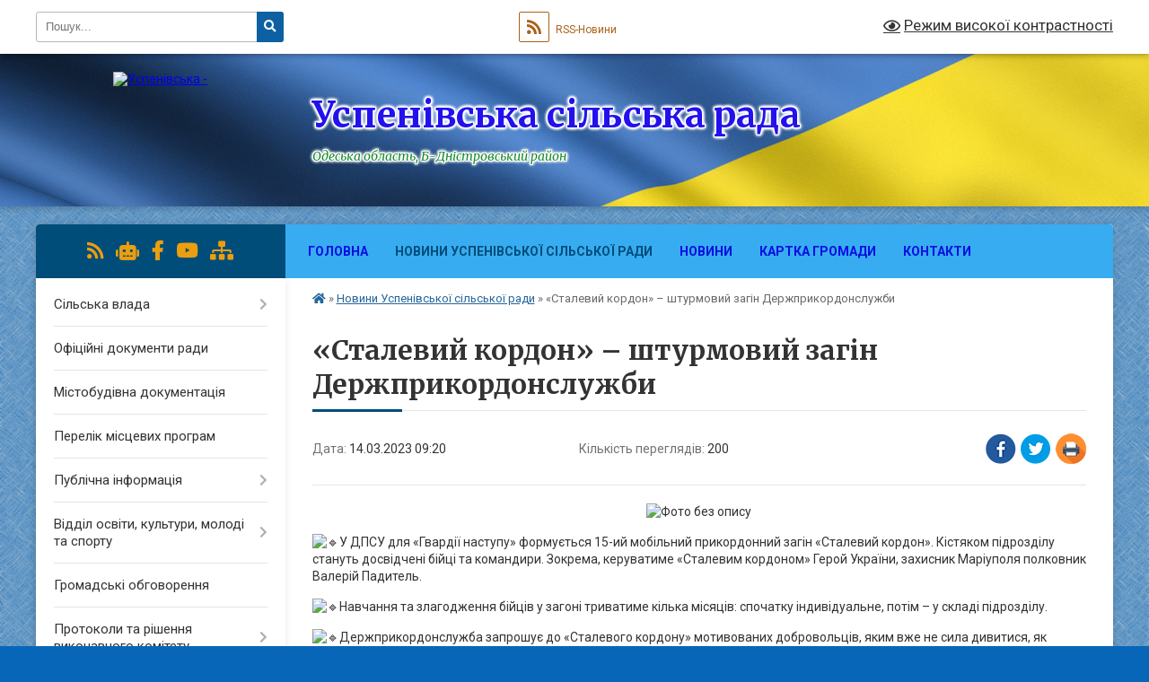

--- FILE ---
content_type: text/html; charset=UTF-8
request_url: https://uspenivska-gromada.gov.ua/news/1678777086/
body_size: 17969
content:
<!DOCTYPE html>
<html lang="uk">
<head>
	<!--[if IE]><meta http-equiv="X-UA-Compatible" content="IE=edge"><![endif]-->
	<meta charset="utf-8">
	<meta name="viewport" content="width=device-width, initial-scale=1">
	<!--[if IE]><script>
		document.createElement('header');
		document.createElement('nav');
		document.createElement('main');
		document.createElement('section');
		document.createElement('article');
		document.createElement('aside');
		document.createElement('footer');
		document.createElement('figure');
		document.createElement('figcaption');
	</script><![endif]-->
	<title>«Сталевий кордон» – штурмовий загін Держприкордонслужби | Успенівська сільська рада Одеська область, Б-Дністровський район</title>
	<meta name="description" content=". . У ДПСУ для &amp;laquo;Гвардії наступу&amp;raquo; формується 15-ий мобільний прикордонний загін &amp;laquo;Сталевий кордон&amp;raquo;. Кістяком підрозділу стануть досвідчені бійці та командири. Зокрема, керуватиме &amp;laquo;Сталевим кордоном&amp;raquo; Герой У">
	<meta name="keywords" content="«Сталевий, кордон», –, штурмовий, загін, Держприкордонслужби, |, Успенівська, сільська, рада, Одеська, область,, Б-Дністровський, район">

	
		<meta property="og:image" content="https://rada.info/upload/users_files/04380755/909f0e170757f55252b6497a5813b243.jpg">
	<meta property="og:image:width" content="577">
	<meta property="og:image:height" content="292">
			<meta property="og:title" content="«Сталевий кордон» – штурмовий загін Держприкордонслужби">
				<meta property="og:type" content="article">
	<meta property="og:url" content="https://uspenivska-gromada.gov.ua/news/1678777086/">
		
		<link rel="apple-touch-icon" sizes="57x57" href="https://gromada.org.ua/apple-icon-57x57.png">
	<link rel="apple-touch-icon" sizes="60x60" href="https://gromada.org.ua/apple-icon-60x60.png">
	<link rel="apple-touch-icon" sizes="72x72" href="https://gromada.org.ua/apple-icon-72x72.png">
	<link rel="apple-touch-icon" sizes="76x76" href="https://gromada.org.ua/apple-icon-76x76.png">
	<link rel="apple-touch-icon" sizes="114x114" href="https://gromada.org.ua/apple-icon-114x114.png">
	<link rel="apple-touch-icon" sizes="120x120" href="https://gromada.org.ua/apple-icon-120x120.png">
	<link rel="apple-touch-icon" sizes="144x144" href="https://gromada.org.ua/apple-icon-144x144.png">
	<link rel="apple-touch-icon" sizes="152x152" href="https://gromada.org.ua/apple-icon-152x152.png">
	<link rel="apple-touch-icon" sizes="180x180" href="https://gromada.org.ua/apple-icon-180x180.png">
	<link rel="icon" type="image/png" sizes="192x192"  href="https://gromada.org.ua/android-icon-192x192.png">
	<link rel="icon" type="image/png" sizes="32x32" href="https://gromada.org.ua/favicon-32x32.png">
	<link rel="icon" type="image/png" sizes="96x96" href="https://gromada.org.ua/favicon-96x96.png">
	<link rel="icon" type="image/png" sizes="16x16" href="https://gromada.org.ua/favicon-16x16.png">
	<link rel="manifest" href="https://gromada.org.ua/manifest.json">
	<meta name="msapplication-TileColor" content="#ffffff">
	<meta name="msapplication-TileImage" content="https://gromada.org.ua/ms-icon-144x144.png">
	<meta name="theme-color" content="#ffffff">
	
	
		<meta name="robots" content="">
	
	<link rel="preconnect" href="https://fonts.googleapis.com">
	<link rel="preconnect" href="https://fonts.gstatic.com" crossorigin>
	<link href="https://fonts.googleapis.com/css?family=Merriweather:400i,700|Roboto:400,400i,700,700i&amp;subset=cyrillic-ext" rel="stylesheet">

    <link rel="preload" href="https://cdnjs.cloudflare.com/ajax/libs/font-awesome/5.9.0/css/all.min.css" as="style">
	<link rel="stylesheet" href="https://cdnjs.cloudflare.com/ajax/libs/font-awesome/5.9.0/css/all.min.css" integrity="sha512-q3eWabyZPc1XTCmF+8/LuE1ozpg5xxn7iO89yfSOd5/oKvyqLngoNGsx8jq92Y8eXJ/IRxQbEC+FGSYxtk2oiw==" crossorigin="anonymous" referrerpolicy="no-referrer" />
	
	
    <link rel="preload" href="//gromada.org.ua/themes/ukraine/css/styles_vip.css?v=3.38" as="style">
	<link rel="stylesheet" href="//gromada.org.ua/themes/ukraine/css/styles_vip.css?v=3.38">
	
	<link rel="stylesheet" href="//gromada.org.ua/themes/ukraine/css/103968/theme_vip.css?v=1768775897">
	
		<!--[if lt IE 9]>
	<script src="https://oss.maxcdn.com/html5shiv/3.7.2/html5shiv.min.js"></script>
	<script src="https://oss.maxcdn.com/respond/1.4.2/respond.min.js"></script>
	<![endif]-->
	<!--[if gte IE 9]>
	<style type="text/css">
		.gradient { filter: none; }
	</style>
	<![endif]-->

</head>
<body class="">

	<a href="#top_menu" class="skip-link link" aria-label="Перейти до головного меню (Alt+1)" accesskey="1">Перейти до головного меню (Alt+1)</a>
	<a href="#left_menu" class="skip-link link" aria-label="Перейти до бічного меню (Alt+2)" accesskey="2">Перейти до бічного меню (Alt+2)</a>
    <a href="#main_content" class="skip-link link" aria-label="Перейти до головного вмісту (Alt+3)" accesskey="3">Перейти до текстового вмісту (Alt+3)</a>

	

		<div id="all_screen">

						<section class="search_menu">
				<div class="wrap">
					<div class="row">
						<div class="grid-25 fl">
							<form action="https://uspenivska-gromada.gov.ua/search/" class="search">
								<input type="text" name="q" value="" placeholder="Пошук..." aria-label="Введіть пошукову фразу" required>
								<button type="submit" name="search" value="y" aria-label="Натисніть, щоб здійснити пошук"><i class="fa fa-search"></i></button>
							</form>
							<a id="alt_version_eye" href="#" title="Режим високої контрастності" onclick="return set_special('a36378ffea7ed648cbf94bbc7fe34bd5271ed8ec');"><i class="far fa-eye"></i></a>
						</div>
						<div class="grid-75">
							<div class="row">
								<div class="grid-25" style="padding-top: 13px;">
									<div id="google_translate_element"></div>
								</div>
								<div class="grid-25" style="padding-top: 13px;">
									<a href="https://gromada.org.ua/rss/103968/" class="rss" title="RSS-стрічка"><span><i class="fa fa-rss"></i></span> RSS-Новини</a>
								</div>
								<div class="grid-50 alt_version_block">

									<div class="alt_version">
										<a href="#" class="set_special_version" onclick="return set_special('a36378ffea7ed648cbf94bbc7fe34bd5271ed8ec');"><i class="far fa-eye"></i> Режим високої контрастності</a>
									</div>

								</div>
								<div class="clearfix"></div>
							</div>
						</div>
						<div class="clearfix"></div>
					</div>
				</div>
			</section>
			
			<header>
				<div class="wrap">
					<div class="row">

						<div class="grid-25 logo fl">
							<a href="https://uspenivska-gromada.gov.ua/" id="logo">
								<img src="https://rada.info/upload/users_files/04380755/gerb/герб-увеличен-1_5.png" alt="Успенівська - ">
							</a>
						</div>
						<div class="grid-75 title fr">
							<div class="slogan_1">Успенівська сільська рада</div>
							<div class="slogan_2">Одеська область, Б-Дністровський район</div>
						</div>
						<div class="clearfix"></div>

					</div>
					
										
				</div>
			</header>

			<div class="wrap">
				<section class="middle_block">

					<div class="row">
						<div class="grid-75 fr">
							<nav class="main_menu" id="top_menu">
								<ul>
																		<li class="">
										<a href="https://uspenivska-gromada.gov.ua/main/">Головна</a>
																													</li>
																		<li class="active">
										<a href="https://uspenivska-gromada.gov.ua/news/">Новини Успенівської сільської ради</a>
																													</li>
																		<li class="">
										<a href="https://uspenivska-gromada.gov.ua/novini-08-18-22-11-09-2025/">Новини</a>
																													</li>
																		<li class=" has-sub">
										<a href="https://uspenivska-gromada.gov.ua/structure/">Картка громади</a>
																				<button onclick="return show_next_level(this);" aria-label="Показати підменю"></button>
																														<ul>
																						<li>
												<a href="https://uspenivska-gromada.gov.ua/selo-uspenivka-13-28-11-13-10-2016/">Населені пункти ОТГ</a>
																																			</li>
																						<li class="has-sub">
												<a href="https://uspenivska-gromada.gov.ua/photo/">Фотогалерея</a>
																								<button onclick="return show_next_level(this);" aria-label="Показати підменю"></button>
																																				<ul>
																										<li>
														<a href="https://uspenivska-gromada.gov.ua/2021-10-05-33-19-04-2021/">2021</a>
													</li>
																																						</ul>
																							</li>
																																</ul>
																			</li>
																		<li class="">
										<a href="https://uspenivska-gromada.gov.ua/feedback/">Контакти</a>
																													</li>
																										</ul>

								<button class="menu-button" id="open-button" tabindex="-1"><i class="fas fa-bars"></i> Меню сайту</button>

							</nav>
							
							<div class="clearfix"></div>

														<section class="bread_crumbs">
								<div xmlns:v="http://rdf.data-vocabulary.org/#"><a href="https://uspenivska-gromada.gov.ua/" title="Головна сторінка"><i class="fas fa-home"></i></a> &raquo; <a href="https://uspenivska-gromada.gov.ua/news/" aria-current="page">Новини Успенівської сільської ради</a>  &raquo; <span>«Сталевий кордон» – штурмовий загін Держприкордонслужби</span></div>
							</section>
							
							<main id="main_content">

																											<h1>«Сталевий кордон» – штурмовий загін Держприкордонслужби</h1>


<div class="row">
	<div class="grid-30 one_news_date">
		Дата: <span>14.03.2023 09:20</span>
	</div>
	<div class="grid-30 one_news_count">
		Кількість переглядів: <span>200</span>
	</div>
		<div class="grid-30 one_news_socials">
		<button class="social_share" data-type="fb" aria-label="Поширити у Фейсбук"><img src="//gromada.org.ua/themes/ukraine/img/share/fb.png" alt="Іконка Facebook"></button>
		<button class="social_share" data-type="tw" aria-label="Поширити в Tweitter"><img src="//gromada.org.ua/themes/ukraine/img/share/tw.png" alt="Іконка Twitter"></button>
		<button class="print_btn" onclick="window.print();" aria-label="Надрукувати статтю"><img src="//gromada.org.ua/themes/ukraine/img/share/print.png" alt="Значок принтера"></button>
	</div>
		<div class="clearfix"></div>
</div>

<hr>

<p style="text-align: center;"><img alt="Фото без опису"  alt="" src="https://rada.info/upload/users_files/04380755/909f0e170757f55252b6497a5813b243.jpg" style="width: 577px; height: 292px;" /></p>

<p><img alt="🔹" decoding="async" height="16" loading="lazy" src="https://static.xx.fbcdn.net/images/emoji.php/v9/tf3/1/16/1f539.png" width="16" />У ДПСУ для &laquo;Гвардії наступу&raquo; формується 15-ий мобільний прикордонний загін &laquo;Сталевий кордон&raquo;. Кістяком підрозділу стануть досвідчені бійці та командири. Зокрема, керуватиме &laquo;Сталевим кордоном&raquo; Герой України, захисник Маріуполя полковник Валерій Падитель.</p>

<p><img alt="🔹" decoding="async" height="16" loading="lazy" src="https://static.xx.fbcdn.net/images/emoji.php/v9/tf3/1/16/1f539.png" width="16" />Навчання та злагодження бійців у загоні триватиме кілька місяців: спочатку індивідуальне, потім &ndash; у складі підрозділу.</p>

<p><img alt="🔹" decoding="async" height="16" loading="lazy" src="https://static.xx.fbcdn.net/images/emoji.php/v9/tf3/1/16/1f539.png" width="16" />Держприкордонслужба запрошує до &laquo;Сталевого кордону&raquo; мотивованих добровольців, яким вже не сила дивитися, як загарбники, втративши ініціативу на полі бою, обстрілюють мирні міста, житлові будинки, об&rsquo;єкти енергетики.</p>

<p><img alt="🔹" decoding="async" height="16" loading="lazy" src="https://static.xx.fbcdn.net/images/emoji.php/v9/tf3/1/16/1f539.png" width="16" />Тож, якщо лють до ворога штовхає тебе до дій,&nbsp;<img alt="☎️" decoding="async" height="16" loading="lazy" src="https://static.xx.fbcdn.net/images/emoji.php/v9/t22/1/16/260e.png" width="16" />телефонуй 0800100020, записуйся у &laquo;Сталевий кордон&raquo; на<img alt="👨‍💻" decoding="async" height="16" loading="lazy" src="https://static.xx.fbcdn.net/images/emoji.php/v9/t19/1/16/1f468_200d_1f4bb.png" width="16" />&nbsp;сайті&nbsp;<a href="https://storm.mvs.gov.ua/" rel="noreferrer noopener" target="_blank">https://storm.mvs.gov.ua/</a>&nbsp;чи у найближчому&nbsp;<img alt="🏢" decoding="async" height="16" loading="lazy" src="https://static.xx.fbcdn.net/images/emoji.php/v9/tf8/1/16/1f3e2.png" width="16" />Центрі надання адміністративних послуг</p>

<div class="youtube-embed-wrapper" style="position:relative;padding-bottom:56.25%;padding-top:30px;height:0;overflow:hidden"><iframe allowfullscreen="" frameborder="0" height="460" src="https://www.youtube.com/embed/RLKdin8n_qw" style="position:absolute;top:0;left:0;width:100%;height:100%" width="640"></iframe></div>

<p style="text-align: center;"><a href="https://oda.od.gov.ua/v-ukrayini-startuvala-naczionalna-kampaniya-rekrutyngu-gvardiya-nastupu/ ">https://oda.od.gov.ua/v-ukrayini-startuvala-naczionalna&hellip;</a></p>
<div class="clearfix"></div>

<hr>



<p><a href="https://uspenivska-gromada.gov.ua/news/" class="btn btn-grey">&laquo; повернутися</a></p>																	
							</main>
						</div>
						<div class="grid-25 fl">

							<div class="project_name">
								<a href="https://gromada.org.ua/rss/103968/" rel="nofollow" target="_blank" title="RSS-стрічка новин сайту"><i class="fas fa-rss"></i></a>
																<a href="https://uspenivska-gromada.gov.ua/feedback/#chat_bot" title="Наша громада в смартфоні"><i class="fas fa-robot"></i></a>
																																<a href="https://www.facebook.com/uspenivska" rel="nofollow" target="_blank" title="Приєднуйтесь до нас у Facebook"><i class="fab fa-facebook-f"></i></a>								<a href="https://www.youtube.com/channel/UCJm0D9GxRQciv6zycBywenQ" rel="nofollow" target="_blank" title="Наш Youtube-канал"><i class="fab fa-youtube"></i></a>																<a href="https://uspenivska-gromada.gov.ua/sitemap/" title="Мапа сайту"><i class="fas fa-sitemap"></i></a>
							</div>
														<aside class="left_sidebar">
							
								
																<nav class="sidebar_menu" id="left_menu">
									<ul>
																				<li class=" has-sub">
											<a href="https://uspenivska-gromada.gov.ua/kerivnictvo-13-20-52-13-10-2016/">Сільська влада</a>
																						<button onclick="return show_next_level(this);" aria-label="Показати підменю"></button>
																																	<i class="fa fa-chevron-right"></i>
											<ul>
																								<li class=" has-sub">
													<a href="javascript:;">Апарат сільської ради та її виконавчого комітету</a>
																										<button onclick="return show_next_level(this);" aria-label="Показати підменю"></button>
																																							<i class="fa fa-chevron-right"></i>
													<ul>
																												<li><a href="https://uspenivska-gromada.gov.ua/aparat-silskoi-radi-16-44-13-16-06-2021/">Сільський голова</a></li>
																												<li><a href="https://uspenivska-gromada.gov.ua/sekretar-silskoi-radi-10-54-43-11-10-2021/">Секретар сільської ради</a></li>
																												<li><a href="https://uspenivska-gromada.gov.ua/zastupnik-silskogo-golovi-10-53-49-11-10-2021/">Заступник голови</a></li>
																												<li><a href="https://uspenivska-gromada.gov.ua/kerujuchij-spravami-vikonavchogo-komitetu-10-55-44-11-10-2021/">Керуючий справами (секретар) виконавчого комітету</a></li>
																												<li><a href="https://uspenivska-gromada.gov.ua/starosta-sela-mikolaivkanovorosijska-20-45-11-09-09-2022/">Староста Миколаївко-Новоросійського сторостинського округу</a></li>
																												<li><a href="https://uspenivska-gromada.gov.ua/starosta-sil-rojlyanka-ta-zabari-20-45-39-09-09-2022/">Староста Ройлянського сторостинського округу</a></li>
																												<li><a href="https://uspenivska-gromada.gov.ua/starosta-sil-kriva-balka-ta-nadyarne-20-44-41-09-09-2022/">Староста Кривобалківського сторостинського округу</a></li>
																																									</ul>
																									</li>
																								<li class=" has-sub">
													<a href="javascript:;">Структурні підрозділи апарату сільської ради та її виконавчого комітету</a>
																										<button onclick="return show_next_level(this);" aria-label="Показати підменю"></button>
																																							<i class="fa fa-chevron-right"></i>
													<ul>
																												<li><a href="https://uspenivska-gromada.gov.ua/viddil-buhgalterskogo-obliku-ta-zvitnosti-19-46-20-09-09-2022/">Відділ бухгалтерського обліку звітності та фінансово-господарського забезпечення</a></li>
																												<li><a href="https://uspenivska-gromada.gov.ua/viddil-zagalnoi-ta-organizacijnoi-roboti-pravovogo-zabespechennya-reestracijnih-dij-informacijnoi-diyalnosti-ta-dokumentoobigu-10-51-57-23-09-2022/">Відділ загальної та організаційної роботи, правового забеспечення, реєстраційних дій, інформаційної діяльності та документообігу</a></li>
																												<li><a href="https://uspenivska-gromada.gov.ua/viddil-zhitlovokomunalnogo-gospodarstva-blagoustroju-zemelnih-vidnosin-11-22-45-23-09-2022/">Відділ житлово-комунального господарства, благоустрою, земельних відносин</a></li>
																												<li><a href="https://uspenivska-gromada.gov.ua/golovnij-specialist-z-pitan-socialnogo-zahistu-11-35-44-23-09-2022/">Відділ  соціального захисту населення</a></li>
																												<li><a href="https://uspenivska-gromada.gov.ua/cnap-11-07-35-04-01-2024/">Відділ "Центр надання адміністративних послуг"</a></li>
																																									</ul>
																									</li>
																								<li class=" has-sub">
													<a href="javascript:;">Самостійні юридичні особи виконавчих органів Успенівської сільської ради</a>
																										<button onclick="return show_next_level(this);" aria-label="Показати підменю"></button>
																																							<i class="fa fa-chevron-right"></i>
													<ul>
																												<li><a href="https://uspenivska-gromada.gov.ua/viddil-finansiv-11-40-39-23-09-2022/">Відділ фінансів</a></li>
																												<li><a href="https://uspenivska-gromada.gov.ua/viddil-osviti-10-32-19-30-09-2021/">Відділ освіти, культури, молоді та спорту</a></li>
																												<li><a href="https://uspenivska-gromada.gov.ua/sluzhba-u-spravah-ditej-11-47-01-23-09-2022/">Служба у справах дітей</a></li>
																												<li><a href="https://uspenivska-gromada.gov.ua/ku-centr-nadannya-socialnih-poslug-10-41-10-10-05-2023/">КУ "Центр Надання Соціальних Послуг"</a></li>
																																									</ul>
																									</li>
																								<li class=" has-sub">
													<a href="https://uspenivska-gromada.gov.ua/vikonavchij-komitet-19-49-45-09-09-2022/">Виконавчий комітет</a>
																										<button onclick="return show_next_level(this);" aria-label="Показати підменю"></button>
																																							<i class="fa fa-chevron-right"></i>
													<ul>
																												<li><a href="https://uspenivska-gromada.gov.ua/sklad-vikonavchogo-komitetu-20-37-20-09-09-2022/">Склад виконавчого комітету</a></li>
																																									</ul>
																									</li>
																								<li class=" has-sub">
													<a href="javascript:;">Депутатський корпус</a>
																										<button onclick="return show_next_level(this);" aria-label="Показати підменю"></button>
																																							<i class="fa fa-chevron-right"></i>
													<ul>
																												<li><a href="https://uspenivska-gromada.gov.ua/sklad-deputativ-20-29-41-09-09-2022/">Склад депутатів</a></li>
																												<li><a href="https://uspenivska-gromada.gov.ua/reglament-uspenivskoi-silskoi-radi-09-53-36-26-09-2022/">Регламент Успенівської сільської ради</a></li>
																																									</ul>
																									</li>
																								<li class=" has-sub">
													<a href="javascript:;">Колегіальні органи</a>
																										<button onclick="return show_next_level(this);" aria-label="Показати підменю"></button>
																																							<i class="fa fa-chevron-right"></i>
													<ul>
																												<li><a href="https://uspenivska-gromada.gov.ua/sklad-postijnih-komisij-13-44-50-13-10-2016/">Склад постійних комісій</a></li>
																																									</ul>
																									</li>
																																			</ul>
																					</li>
																				<li class="">
											<a href="https://uspenivska-gromada.gov.ua/docs/">Офіційні документи ради</a>
																																</li>
																				<li class="">
											<a href="https://uspenivska-gromada.gov.ua/mistobudivna-dokumentaciya-11-44-02-14-04-2023/">Містобудівна документація</a>
																																</li>
																				<li class="">
											<a href="https://uspenivska-gromada.gov.ua/perelik-miscevih-program-10-52-51-16-12-2022/">Перелік місцевих програм</a>
																																</li>
																				<li class=" has-sub">
											<a href="javascript:;">Публічна інформація</a>
																						<button onclick="return show_next_level(this);" aria-label="Показати підменю"></button>
																																	<i class="fa fa-chevron-right"></i>
											<ul>
																								<li class="">
													<a href="https://uspenivska-gromada.gov.ua/dostup-do-publichnoi-informacii-08-10-59-10-09-2022/">Доступ до публічної інформації</a>
																																						</li>
																								<li class="">
													<a href="https://uspenivska-gromada.gov.ua/informacijni-povidomlennya-11-16-12-23-11-2022/">Інформаційні повідомлення</a>
																																						</li>
																																			</ul>
																					</li>
																				<li class=" has-sub">
											<a href="javascript:;">Відділ освіти, культури, молоді та спорту</a>
																						<button onclick="return show_next_level(this);" aria-label="Показати підменю"></button>
																																	<i class="fa fa-chevron-right"></i>
											<ul>
																								<li class="">
													<a href="https://uspenivska-gromada.gov.ua/novini-09-26-32-12-01-2024/">Новини</a>
																																						</li>
																								<li class="">
													<a href="https://uspenivska-gromada.gov.ua/mnovorosijska-zzso-iiii-st-09-21-39-30-11-2021/">Інформація про заклади освіти</a>
																																						</li>
																								<li class="">
													<a href="https://uspenivska-gromada.gov.ua/zabarskij-zzso-iii-st-09-19-48-30-11-2021/">Законодавча база</a>
																																						</li>
																								<li class="">
													<a href="https://uspenivska-gromada.gov.ua/informaciya-pro-viddil-09-24-54-12-01-2024/">Інформація про відділ</a>
																																						</li>
																								<li class="">
													<a href="https://uspenivska-gromada.gov.ua/polozhennya-09-23-40-12-01-2024/">Положення про відділ</a>
																																						</li>
																																			</ul>
																					</li>
																				<li class="">
											<a href="https://uspenivska-gromada.gov.ua/gromadski-obgovorennya-11-15-30-12-01-2024/">Громадські обговорення</a>
																																</li>
																				<li class=" has-sub">
											<a href="javascript:;">Протоколи та рішення виконавчого комітету</a>
																						<button onclick="return show_next_level(this);" aria-label="Показати підменю"></button>
																																	<i class="fa fa-chevron-right"></i>
											<ul>
																								<li class=" has-sub">
													<a href="javascript:;">Протокол виконавчого комітету</a>
																										<button onclick="return show_next_level(this);" aria-label="Показати підменю"></button>
																																							<i class="fa fa-chevron-right"></i>
													<ul>
																												<li><a href="https://uspenivska-gromada.gov.ua/protokol-vikonavchogo-komitetu№1-19-48-25-10-02-2021/">Протокол виконавчого комітету№1 від 28.01.2021 р</a></li>
																												<li><a href="https://uspenivska-gromada.gov.ua/protokol-vikonavchogo-komitetu№2-vid-09022021r-00-04-20-18-02-2021/">Протокол виконавчого комітету№2 від 09.02.2021р</a></li>
																												<li><a href="https://uspenivska-gromada.gov.ua/protokol-vikonavchogo-komitetu-№3-vid-26022021roku-17-12-39-27-02-2021/">Протокол виконавчого комітету №3 від 26.02.2021року</a></li>
																												<li><a href="https://uspenivska-gromada.gov.ua/protokol-vikonavchogo-komitetu-№4-vid-23032021-21-42-26-02-04-2021/">Протокол  виконавчого комітету №4 від 23.03.2021</a></li>
																												<li><a href="https://uspenivska-gromada.gov.ua/protokol-vikonavchogo-komitetu-№5-vid-27042021r-21-21-40-21-05-2021/">Протокол виконавчого комітету №5 від 27.04.2021р</a></li>
																																									</ul>
																									</li>
																								<li class=" has-sub">
													<a href="javascript:;">Рішення виконавчого комітету від 28.01.2021р</a>
																										<button onclick="return show_next_level(this);" aria-label="Показати підменю"></button>
																																							<i class="fa fa-chevron-right"></i>
													<ul>
																												<li><a href="https://uspenivska-gromada.gov.ua/rishennya-vikonavchogo-komitetu-№1-19-49-52-10-02-2021/">Рішення виконавчого комітету №1</a></li>
																												<li><a href="https://uspenivska-gromada.gov.ua/rishennya-vikonavchogo-komitetu-№2-21-48-19-11-02-2021/">Рішення виконавчого комітету №2</a></li>
																												<li><a href="https://uspenivska-gromada.gov.ua/rishennya-vikonavchogo-komitetu-№3-21-56-32-11-02-2021/">Рішення виконавчого комітету №3</a></li>
																												<li><a href="https://uspenivska-gromada.gov.ua/rishennya-vikonavchogo-komitetu-№4-22-01-42-11-02-2021/">Рішення виконавчого комітету №4</a></li>
																												<li><a href="https://uspenivska-gromada.gov.ua/rishennya-vikonavchogo-komitetu-№5-22-07-11-11-02-2021/">Рішення виконавчого комітету №5</a></li>
																												<li><a href="https://uspenivska-gromada.gov.ua/rishennya-vikonavchogo-komitetu-№6-22-23-09-11-02-2021/">Рішення виконавчого комітету №6</a></li>
																												<li><a href="https://uspenivska-gromada.gov.ua/rishennya-vikonavchogo-komitetu-№7-22-27-07-11-02-2021/">Рішення виконавчого комітету №7</a></li>
																												<li><a href="https://uspenivska-gromada.gov.ua/rishennya-vikonavchogo-komitetu-№6-vid-25052021r-11-27-39-05-07-2021/">Рішення виконавчого комітету №6 від 25.05.2021р</a></li>
																																									</ul>
																									</li>
																								<li class=" has-sub">
													<a href="javascript:;">Рішення виконавчого комітету від 09.02.2021р</a>
																										<button onclick="return show_next_level(this);" aria-label="Показати підменю"></button>
																																							<i class="fa fa-chevron-right"></i>
													<ul>
																												<li><a href="https://uspenivska-gromada.gov.ua/rishennya-vikonavchogo-komitetu-№1-vid-09022021r-00-11-53-18-02-2021/">Рішення виконавчого комітету №1 від 09.02.2021р</a></li>
																												<li><a href="https://uspenivska-gromada.gov.ua/rishennya-vikonavchogo-komitetu-№2-vid-09022021r-00-19-39-18-02-2021/">Рішення виконавчого комітету №2 від 09.02.2021р</a></li>
																												<li><a href="https://uspenivska-gromada.gov.ua/rishennya-vikonavchogo-komitetu-№3-vid-09022021-00-24-53-18-02-2021/">Рішення виконавчого комітету №3 від 09.02.2021</a></li>
																												<li><a href="https://uspenivska-gromada.gov.ua/rishennya-vikonavchogo-komitetu-№4-vid-09022021r-00-30-06-18-02-2021/">Рішення виконавчого комітету №4 від 09.02.2021р.</a></li>
																												<li><a href="https://uspenivska-gromada.gov.ua/protokol-vikonavchogo-komitetu№5-vid-09022021-r-00-33-09-18-02-2021/">Рішення виконавчого комітету№5 від 09.02.2021 р</a></li>
																												<li><a href="https://uspenivska-gromada.gov.ua/rishennya-vikonavchogo-komitetu-№6-vid-09022021-00-38-24-18-02-2021/">Рішення виконавчого комітету №6 від 09.02.2021</a></li>
																												<li><a href="https://uspenivska-gromada.gov.ua/rishennya-vikonavchogo-komitetu-№7-vid-09022021-00-41-24-18-02-2021/">Рішення виконавчого комітету №7 від 09.02.2021</a></li>
																												<li><a href="https://uspenivska-gromada.gov.ua/rishennya-vikonavchogo-komitetu-№-8-vid-09022021-00-46-39-18-02-2021/">Рішення виконавчого комітету № 8 від 09.02.2021</a></li>
																												<li><a href="https://uspenivska-gromada.gov.ua/rishennya-vikonavchogo-komitetu-№9-vid-09022021-00-50-52-18-02-2021/">Рішення виконавчого комітету №9 від 09.02.2021</a></li>
																																									</ul>
																									</li>
																								<li class=" has-sub">
													<a href="javascript:;">Рішення виконавчого комітету від 26.02.2021року</a>
																										<button onclick="return show_next_level(this);" aria-label="Показати підменю"></button>
																																							<i class="fa fa-chevron-right"></i>
													<ul>
																												<li><a href="https://uspenivska-gromada.gov.ua/rishennya-vikonavchogo-komitetu-№1-vid-26022021r-17-33-11-27-02-2021/">Рішення виконавчого комітету №1 від 26.02.2021р</a></li>
																												<li><a href="https://uspenivska-gromada.gov.ua/rishennya-vikonavchogo-komitetu№2-vid-26022021r-17-36-51-27-02-2021/">Рішення виконавчого комітету№2 від 26.02.2021р</a></li>
																												<li><a href="https://uspenivska-gromada.gov.ua/rishennya-vikonavchogo-komitetu-№3-vid-26022021r-17-40-47-27-02-2021/">Рішення виконавчого комітету №3 від 26.02.2021р</a></li>
																												<li><a href="https://uspenivska-gromada.gov.ua/rishennya-vikonavchogo-komitetu-№4-vid-26022021r-17-45-06-27-02-2021/">Рішення виконавчого комітету №4 від 26.02.2021р</a></li>
																												<li><a href="https://uspenivska-gromada.gov.ua/rishennya-vikonavchogo-komitetu-№5-vid-26022021r-17-53-46-27-02-2021/">Рішення виконавчого комітету №5 від 26.02.2021р</a></li>
																												<li><a href="https://uspenivska-gromada.gov.ua/rishennya-vikonavchogo-komitetu№6-vid-26022021r-17-58-18-27-02-2021/">Рішення виконавчого комітету№6 від 26.02.2021р</a></li>
																												<li><a href="https://uspenivska-gromada.gov.ua/rishennya-vikonavchogo-komitetu-№7-vid-26022021r-18-00-36-27-02-2021/">Рішення виконавчого комітету №7 від 26.02.2021р</a></li>
																												<li><a href="https://uspenivska-gromada.gov.ua/rishennya-vikonavchogo-komitetu-№8-vid-26022021r-18-05-42-27-02-2021/">Рішення виконавчого комітету №8 від 26.02.2021р</a></li>
																												<li><a href="https://uspenivska-gromada.gov.ua/rishennya-vikonavchogo-komitetu-№9-vid-226022021r-23-46-39-16-04-2021/">Рішення виконавчого комітету №9 від 226.02.2021р</a></li>
																																									</ul>
																									</li>
																								<li class=" has-sub">
													<a href="javascript:;">Рішення виконавчого комітету №4 від 23.03.2021р</a>
																										<button onclick="return show_next_level(this);" aria-label="Показати підменю"></button>
																																							<i class="fa fa-chevron-right"></i>
													<ul>
																												<li><a href="https://uspenivska-gromada.gov.ua/rishennya-vikonavchogo-komitetu-№1-vid-23032021r-21-49-12-02-04-2021/">Рішення виконавчого комітету №1 від 23.03.2021р</a></li>
																												<li><a href="https://uspenivska-gromada.gov.ua/rishennya-vikonavchogo-komitetu-№2-vid-23032021r-21-51-42-02-04-2021/">Рішення виконавчого комітету №2 від 23.03.2021р</a></li>
																												<li><a href="https://uspenivska-gromada.gov.ua/rishennya-vikonavchogo-komitetu-№3-vid-23032021r-21-53-16-02-04-2021/">Рішення виконавчого комітету №3 від 23.03.2021р</a></li>
																												<li><a href="https://uspenivska-gromada.gov.ua/rishennya-vikonavchogo-komitetu-№4-vid-23032021r-21-54-33-02-04-2021/">Рішення виконавчого комітету №4 від 23.03.2021р</a></li>
																												<li><a href="https://uspenivska-gromada.gov.ua/rishennya-vikonavchogo-komitetu-№5-vid-23032021r-21-56-50-02-04-2021/">Рішення виконавчого комітету №5 від 23.03.2021р</a></li>
																												<li><a href="https://uspenivska-gromada.gov.ua/rishennya-vikonavchogo-komitetu-№6-vid-23032021r-21-58-15-02-04-2021/">Рішення виконавчого комітету №6 від 23.03.2021р</a></li>
																												<li><a href="https://uspenivska-gromada.gov.ua/rishennya-vikonavchogo-komitetu-№7-vid-23032021r-21-59-21-02-04-2021/">Рішення виконавчого комітету №7 від 23.03.2021р</a></li>
																												<li><a href="https://uspenivska-gromada.gov.ua/rishennya-vikonavchogo-komitetu-№8-vid-23032021r-22-00-37-02-04-2021/">Рішення виконавчого комітету №8 від 23.03.2021р</a></li>
																												<li><a href="https://uspenivska-gromada.gov.ua/rishennya-vikonavchogo-komitetu-№9-vid-23032021r-21-02-52-06-04-2021/">Рішення виконавчого комітету №9 від 23.03.2021р</a></li>
																												<li><a href="https://uspenivska-gromada.gov.ua/rishennya-vikonavchogo-komitetu-№10-vid-23032021r-21-25-17-06-04-2021/">Рішення виконавчого комітету №10 від 23.03.2021р</a></li>
																																									</ul>
																									</li>
																								<li class=" has-sub">
													<a href="javascript:;">Рішення виконавчого комітету №5 від 27.04.2021р</a>
																										<button onclick="return show_next_level(this);" aria-label="Показати підменю"></button>
																																							<i class="fa fa-chevron-right"></i>
													<ul>
																												<li><a href="https://uspenivska-gromada.gov.ua/pro-organizaciju-ta-provedennya-na-teritorii-uspenivskoi-silskoi-radi-u-2021-roci-schorichnoi-vseukrainskoi-akcii-za-chiste-dovkillya-21-24-10-21-05-2/">Рішення виконавчого комітету №1 від 27.04.2021р</a></li>
																												<li><a href="https://uspenivska-gromada.gov.ua/rishennya-vikonavchogo-komitetu-№2-vid-27042021r-21-27-22-21-05-2021/">Рішення виконавчого комітету №2 від 27.04.2021р</a></li>
																												<li><a href="https://uspenivska-gromada.gov.ua/rishennya-vikonavchogo-komitetu-№3-vid-27042021r-21-30-10-21-05-2021/">Рішення виконавчого комітету №3 від 27.04.2021р</a></li>
																												<li><a href="https://uspenivska-gromada.gov.ua/rishennya-vikonavchogo-komitetu-№4-vid-27042021r-21-31-25-21-05-2021/">Рішення виконавчого комітету №4 від 27.04.2021р</a></li>
																												<li><a href="https://uspenivska-gromada.gov.ua/rishennya-vikonavchogo-komitetu-№5-vid-27042021r-21-32-37-21-05-2021/">Рішення виконавчого комітету №5 від 27.04.2021р</a></li>
																												<li><a href="https://uspenivska-gromada.gov.ua/rishennya-vikonavchogo-komitetu-№6-vid-27042021r-21-36-58-21-05-2021/">Рішення виконавчого комітету №6 від 27.04.2021р</a></li>
																												<li><a href="https://uspenivska-gromada.gov.ua/rishennya-vikonavchogo-komitetu-№7-vid-27042021r-21-40-18-21-05-2021/">Рішення виконавчого комітету №7 від 27.04.2021р</a></li>
																																									</ul>
																									</li>
																								<li class=" has-sub">
													<a href="https://uspenivska-gromada.gov.ua/protokol-№6-vid-25052021r-11-25-53-05-07-2021/">Протокол №6 від 25.05.2021р</a>
																										<button onclick="return show_next_level(this);" aria-label="Показати підменю"></button>
																																							<i class="fa fa-chevron-right"></i>
													<ul>
																												<li><a href="https://uspenivska-gromada.gov.ua/rishennya-vikonavchogo-komitetu-№1-vid-25052021r-11-30-32-05-07-2021/">Рішення виконавчого комітету №1 від 25.05.2021р</a></li>
																												<li><a href="https://uspenivska-gromada.gov.ua/rishennya-vikonavchogo-komitetu-№2-vid-25052021r-11-32-28-05-07-2021/">Рішення виконавчого комітету  №2 від 25.05.2021р</a></li>
																												<li><a href="https://uspenivska-gromada.gov.ua/rishennya-vikonavchogo-komitetu-№3-vid-25052021r-11-35-07-05-07-2021/">Рішення виконавчого комітету №3 від 25.05.2021р</a></li>
																																									</ul>
																									</li>
																																			</ul>
																					</li>
																				<li class="">
											<a href="https://uspenivska-gromada.gov.ua/dopomoga-postrazhdalim-vid-vibuhonebezpechnih-predmetiv-osobami-08-26-17-27-05-2025/">Допомога постраждалим особам від вибухонебезпечних предметів</a>
																																</li>
																				<li class=" has-sub">
											<a href="https://uspenivska-gromada.gov.ua/pro-organ-11-47-33-18-07-2025/">Про орган</a>
																						<button onclick="return show_next_level(this);" aria-label="Показати підменю"></button>
																																	<i class="fa fa-chevron-right"></i>
											<ul>
																								<li class="">
													<a href="https://uspenivska-gromada.gov.ua/zagalni-zasadi-diyalnosti-11-48-19-18-07-2025/">Загальні засади діяльності</a>
																																						</li>
																								<li class="">
													<a href="https://uspenivska-gromada.gov.ua/struktura-11-48-42-18-07-2025/">Структура</a>
																																						</li>
																								<li class="">
													<a href="https://uspenivska-gromada.gov.ua/kontakti-ta-rozporyadok-roboti-11-49-10-18-07-2025/">Контакти та розпорядок роботи</a>
																																						</li>
																								<li class="">
													<a href="https://uspenivska-gromada.gov.ua/ustanovi-scho-nalezhat-do-sferi-upravlinnya-11-49-54-18-07-2025/">Установи, що належать до сфери управління</a>
																																						</li>
																								<li class="">
													<a href="https://uspenivska-gromada.gov.ua/vakansii-11-50-09-18-07-2025/">Вакансії</a>
																																						</li>
																																			</ul>
																					</li>
																				<li class=" has-sub">
											<a href="https://uspenivska-gromada.gov.ua/publichni-koshti-11-50-50-18-07-2025/">Публічні кошти</a>
																						<button onclick="return show_next_level(this);" aria-label="Показати підменю"></button>
																																	<i class="fa fa-chevron-right"></i>
											<ul>
																								<li class="">
													<a href="https://uspenivska-gromada.gov.ua/planuvannya-bjudzhetu-11-51-13-18-07-2025/">Планування бюджету</a>
																																						</li>
																								<li class="">
													<a href="https://uspenivska-gromada.gov.ua/vikonannya-bjudzhetu-11-51-31-18-07-2025/">Виконання бюджету</a>
																																						</li>
																								<li class="">
													<a href="https://uspenivska-gromada.gov.ua/bjudzhetne-zvituvannya-11-51-55-18-07-2025/">Бюджетне звітування</a>
																																						</li>
																								<li class="">
													<a href="https://uspenivska-gromada.gov.ua/zakupivli-11-52-15-18-07-2025/">Закупівлі</a>
																																						</li>
																								<li class="">
													<a href="https://uspenivska-gromada.gov.ua/oplata-praci-11-52-29-18-07-2025/">Оплата праці</a>
																																						</li>
																																			</ul>
																					</li>
																				<li class=" has-sub">
											<a href="https://uspenivska-gromada.gov.ua/voennij-nadzvichajnij-stan-11-53-31-18-07-2025/">Воєнний (надзвичайний) стан</a>
																						<button onclick="return show_next_level(this);" aria-label="Показати підменю"></button>
																																	<i class="fa fa-chevron-right"></i>
											<ul>
																								<li class="">
													<a href="https://uspenivska-gromada.gov.ua/obmezhennya-prav-ljudini-11-54-05-18-07-2025/">Обмеження прав людини</a>
																																						</li>
																								<li class="">
													<a href="https://uspenivska-gromada.gov.ua/gumanitarna-dopomoga-11-54-25-18-07-2025/">Гуманітарна допомога</a>
																																						</li>
																								<li class="">
													<a href="https://uspenivska-gromada.gov.ua/poperedzhennya-pro-zagrozi-11-55-01-18-07-2025/">Попередження про загрози</a>
																																						</li>
																								<li class="">
													<a href="https://uspenivska-gromada.gov.ua/civilnij-zahist-11-55-18-18-07-2025/">Цивільний захист</a>
																																						</li>
																																			</ul>
																					</li>
																				<li class=" has-sub">
											<a href="javascript:;">БЮДЖЕТНА ПОЛІТИКА</a>
																						<button onclick="return show_next_level(this);" aria-label="Показати підменю"></button>
																																	<i class="fa fa-chevron-right"></i>
											<ul>
																								<li class="">
													<a href="https://uspenivska-gromada.gov.ua/nakaazi-viddilu-finansiv-11-48-51-12-08-2024/">Накази відділу фінансів</a>
																																						</li>
																								<li class="">
													<a href="https://uspenivska-gromada.gov.ua/prognoz-20252027-roki-14-45-58-13-11-2024/">Прогноз 2025-2027 роки</a>
																																						</li>
																								<li class=" has-sub">
													<a href="javascript:;">Паспорти бюджетних програм</a>
																										<button onclick="return show_next_level(this);" aria-label="Показати підменю"></button>
																																							<i class="fa fa-chevron-right"></i>
													<ul>
																												<li><a href="https://uspenivska-gromada.gov.ua/uspenivska-silska-rada-10-28-24-22-01-2025/">Успенівська сільська рада</a></li>
																												<li><a href="https://uspenivska-gromada.gov.ua/finansovij-viddil-09-21-55-14-10-2022/">Фінансовий відділ</a></li>
																												<li><a href="https://uspenivska-gromada.gov.ua/viddil-osviti-kulturi-molodi-ta-sportu-09-24-03-14-10-2022/">Відділ освіти, культури, молоді та спорту</a></li>
																																									</ul>
																									</li>
																								<li class=" has-sub">
													<a href="javascript:;">Зміни до бюджету</a>
																										<button onclick="return show_next_level(this);" aria-label="Показати підменю"></button>
																																							<i class="fa fa-chevron-right"></i>
													<ul>
																												<li><a href="https://uspenivska-gromada.gov.ua/proekti-rishen-09-20-30-01-03-2022/">прооекти рішень</a></li>
																												<li><a href="https://uspenivska-gromada.gov.ua/rishennya-09-21-15-01-03-2022/">рішення</a></li>
																																									</ul>
																									</li>
																								<li class=" has-sub">
													<a href="javascript:;">Виконання бюджету</a>
																										<button onclick="return show_next_level(this);" aria-label="Показати підменю"></button>
																																							<i class="fa fa-chevron-right"></i>
													<ul>
																												<li><a href="https://uspenivska-gromada.gov.ua/proekti-rishen-15-54-30-15-02-2022/">Проекти рішень</a></li>
																												<li><a href="https://uspenivska-gromada.gov.ua/rishennya-15-54-56-15-02-2022/">Рішення</a></li>
																																									</ul>
																									</li>
																								<li class="">
													<a href="https://uspenivska-gromada.gov.ua/bjudzhetnij-zapit-11-18-13-08-02-2022/">Бюджетний запит</a>
																																						</li>
																								<li class="">
													<a href="https://uspenivska-gromada.gov.ua/prognoz-20222024-roki-11-18-59-08-02-2022/">Прогноз 2022-2024 роки</a>
																																						</li>
																								<li class=" has-sub">
													<a href="javascript:;">Бюджет на рік</a>
																										<button onclick="return show_next_level(this);" aria-label="Показати підменю"></button>
																																							<i class="fa fa-chevron-right"></i>
													<ul>
																												<li><a href="https://uspenivska-gromada.gov.ua/rishennya-10-53-07-16-02-2022/">Рішення</a></li>
																												<li><a href="https://uspenivska-gromada.gov.ua/proekti-rishen-16-21-45-15-02-2022/">Проекти рішень</a></li>
																																									</ul>
																									</li>
																								<li class="">
													<a href="https://uspenivska-gromada.gov.ua/rishennya-pro-miscevi-podatki-08-33-19-09-02-2022/">Рішення про місцеві податки</a>
																																						</li>
																								<li class="">
													<a href="https://uspenivska-gromada.gov.ua/rahunki-dlya-splati-podatkiv-08-34-21-09-02-2022/">Рахунки для сплати податків</a>
																																						</li>
																																			</ul>
																					</li>
																				<li class="">
											<a href="https://uspenivska-gromada.gov.ua/formuvannya-zhittestijkosti-11-51-14-05-06-2025/">Формування життєстійкості</a>
																																</li>
																				<li class="">
											<a href="https://uspenivska-gromada.gov.ua/bezbarernist-15-22-09-10-04-2025/">Безбар'єрність</a>
																																</li>
																				<li class=" has-sub">
											<a href="https://uspenivska-gromada.gov.ua/informacijna-storinka-viddilu-cpap-11-16-15-04-01-2024/">Інформаційна сторінка відділу ЦНАП</a>
																						<button onclick="return show_next_level(this);" aria-label="Показати підменю"></button>
																																	<i class="fa fa-chevron-right"></i>
											<ul>
																								<li class="">
													<a href="https://uspenivska-gromada.gov.ua/ogoloshennya-12-57-09-06-03-2024/">Оголошення</a>
																																						</li>
																								<li class="">
													<a href="https://uspenivska-gromada.gov.ua/dokumenti-scho-reglamentujut-diyalnist-cnapu-13-54-07-28-05-2024/">Документи, що регламентують діяльність ЦНАПу</a>
																																						</li>
																								<li class="">
													<a href="https://uspenivska-gromada.gov.ua/perelik-poslug-13-23-19-05-01-2024/">Перелік послуг</a>
																																						</li>
																								<li class="">
													<a href="https://uspenivska-gromada.gov.ua/informacijni-kartki-10-41-20-30-11-2023/">Інформаційні картки</a>
																																						</li>
																								<li class="">
													<a href="https://uspenivska-gromada.gov.ua/tehnologichni-karti-10-42-25-30-11-2023/">Технологічні картки</a>
																																						</li>
																																			</ul>
																					</li>
																				<li class=" has-sub">
											<a href="https://uspenivska-gromada.gov.ua/zapobigannya-korupcii-povidomlennya-pro-korupciju-16-27-54-01-05-2023/">Запобігання корупції Повідомлення про корупцію</a>
																						<button onclick="return show_next_level(this);" aria-label="Показати підменю"></button>
																																	<i class="fa fa-chevron-right"></i>
											<ul>
																								<li class="">
													<a href="https://uspenivska-gromada.gov.ua/dii-v-umovah-voennogo-stanu-11-22-45-02-05-2023/">Дії в умовах воєнного стану</a>
																																						</li>
																								<li class="">
													<a href="https://uspenivska-gromada.gov.ua/dlya-deputativ-11-24-21-02-05-2023/">Для депутатів</a>
																																						</li>
																								<li class="">
													<a href="https://uspenivska-gromada.gov.ua/vikrivacham-korupcii-11-26-53-02-05-2023/">Викривачам корупції</a>
																																						</li>
																								<li class="">
													<a href="https://uspenivska-gromada.gov.ua/edeklaruvannya-11-29-06-02-05-2023/">Е-декларування</a>
																																						</li>
																																			</ul>
																					</li>
																				<li class=" has-sub">
											<a href="javascript:;">Регуляторна політика</a>
																						<button onclick="return show_next_level(this);" aria-label="Показати підменю"></button>
																																	<i class="fa fa-chevron-right"></i>
											<ul>
																								<li class=" has-sub">
													<a href="javascript:;">Ставки місцевих податків та зборів</a>
																										<button onclick="return show_next_level(this);" aria-label="Показати підменю"></button>
																																							<i class="fa fa-chevron-right"></i>
													<ul>
																												<li><a href="https://uspenivska-gromada.gov.ua/pro-vstanovlennya-miscevih-podatkiv-i-zboriv-na-teritorii-uspenivskoi-silskoi-radi-na-2025-rik-10-48-16-26-07-2024/">Ставки місцевих податків та зборів на 2025р</a></li>
																												<li><a href="https://uspenivska-gromada.gov.ua/stavki-miscevih-podatkiv-ta-zboriv-na-2024r-11-20-17-20-07-2023/">Ставки місцевих податків та зборів на 2024р</a></li>
																												<li><a href="https://uspenivska-gromada.gov.ua/stavki-miscevih-podatkiv-ta-zboriv-na-2023r-09-46-38-25-07-2022/">Ставки місцевих податків та зборів на 2023р</a></li>
																												<li><a href="https://uspenivska-gromada.gov.ua/stavki-miscevih-podatkiv-ta-zboriv-na-2022r-10-12-45-16-12-2021/">Ставки місцевих податків та зборів на 2022р</a></li>
																																									</ul>
																									</li>
																								<li class=" has-sub">
													<a href="javascript:;">Тарифи</a>
																										<button onclick="return show_next_level(this);" aria-label="Показати підменю"></button>
																																							<i class="fa fa-chevron-right"></i>
													<ul>
																												<li><a href="https://uspenivska-gromada.gov.ua/pro-zatverdzhennya-tarifiv-na-vodopostachannya-v-uspenivskomu-kp-selkomunhoz-10-16-26-16-12-2021/">Про затвердження тарифів на водопостачання  в Успенівському КП «Селькомунхоз»</a></li>
																												<li><a href="https://uspenivska-gromada.gov.ua/pro-zatverdzhennya-rozmiru-faktichnih-vitrat-na-kopijuvannya-abo-druk-dokumentiv-scho-nadajutsya-za-zapitami-na-informaciju-ta-poryadku-vids-10-22-42-/">Про затвердження розміру фактичних витрат на копіювання або друк документів, що надаються за запитами на інформацію, та порядку відшкодування цих витрат</a></li>
																																									</ul>
																									</li>
																								<li class="">
													<a href="https://uspenivska-gromada.gov.ua/informaciya-pro-zdijsnennya-regulyatornoi-diyalnosti-15-32-31-23-11-2021/">Інформація про здійснення регуляторної діяльності</a>
																																						</li>
																								<li class="">
													<a href="https://uspenivska-gromada.gov.ua/schorichni-zviti-pro-zdijsnennya-derzhavnoi-regulyatornoi-politiki-15-33-16-23-11-2021/">Щорічні звіти про здійснення державної регуляторної політики</a>
																																						</li>
																								<li class="">
													<a href="https://uspenivska-gromada.gov.ua/plani-pidgotovki-15-34-07-23-11-2021/">Плани підготовки</a>
																																						</li>
																								<li class="">
													<a href="https://uspenivska-gromada.gov.ua/opriljudnennya-proektiv-regulyatornih-aktiv-15-34-52-23-11-2021/">Оприлюднення проектів регуляторних актів</a>
																																						</li>
																								<li class=" has-sub">
													<a href="javascript:;">Аналіз регуляторного вливу проектів регуляторних актів</a>
																										<button onclick="return show_next_level(this);" aria-label="Показати підменю"></button>
																																							<i class="fa fa-chevron-right"></i>
													<ul>
																												<li><a href="https://uspenivska-gromada.gov.ua/analiz-regulyatornogo-vplivu-proektu-rishennya-uspenivskoi-silskoi-radi-pro-vstanovlennya-miscevih-podatkiv-i-zboriv-na-teritorii-uspenivsko-10-17-29-/">АНАЛІЗ РЕГУЛЯТОРНОГО ВПЛИВУ проекту рішення Успенівської сільської ради «Про встановлення місцевих податків і зборів на території Успенівської сільської територіальної громади на 2023 рік</a></li>
																																									</ul>
																									</li>
																								<li class="">
													<a href="https://uspenivska-gromada.gov.ua/kontaktna-osoba-15-36-16-23-11-2021/">Контактна особа</a>
																																						</li>
																								<li class="">
													<a href="https://uspenivska-gromada.gov.ua/povidomlennya-pro-opriljudnennya-proektu-regulyatornih-aktiv-15-41-29-23-11-2021/">Повідомлення про оприлюднення проекту регуляторних актів</a>
																																						</li>
																								<li class="">
													<a href="https://uspenivska-gromada.gov.ua/vidstezhennya-rezultativnosti-15-42-56-23-11-2021/">Відстеження результативності</a>
																																						</li>
																								<li class="">
													<a href="https://uspenivska-gromada.gov.ua/reestri-dijuchih-regulyatornih-aktiv-15-43-37-23-11-2021/">Реєстри діючих регуляторних актів</a>
																																						</li>
																																			</ul>
																					</li>
																				<li class=" has-sub">
											<a href="https://uspenivska-gromada.gov.ua/miscevi-investecijni-obekti-14-40-54-29-08-2023/">Економіка, бізнес та інвестиції</a>
																						<button onclick="return show_next_level(this);" aria-label="Показати підменю"></button>
																																	<i class="fa fa-chevron-right"></i>
											<ul>
																								<li class="">
													<a href="https://uspenivska-gromada.gov.ua/investicijnij-pasport-15-03-55-09-10-2025/">Інвестиційні пропозиції</a>
																																						</li>
																																			</ul>
																					</li>
																				<li class="">
											<a href="https://uspenivska-gromada.gov.ua/sluzhba-u-spravah-ditej-14-37-07-16-12-2021/">Служба у справах дітей</a>
																																</li>
																				<li class="">
											<a href="https://uspenivska-gromada.gov.ua/sluzhba-zajnyatosti-10-26-12-21-01-2021/">Служба зайнятості</a>
																																</li>
																				<li class="">
											<a href="https://uspenivska-gromada.gov.ua/rozrobka-strategii-rozvitku-uspenivskoi-teritorialnoi-gromadi-na-20222027-roki-20-17-47-21-05-2021/">СТРАТЕГІЇ РОЗВИТКУ  НА 2022-2027р.</a>
																																</li>
																				<li class="">
											<a href="https://uspenivska-gromada.gov.ua/pensijnij-fond-14-20-10-28-07-2021/">Пенсійний фонд</a>
																																</li>
																				<li class="">
											<a href="https://uspenivska-gromada.gov.ua/pasport-gromadi-2021-11-43-38-12-05-2021/">ПАСПОРТ ГРОМАДИ 2021</a>
																																</li>
																				<li class="">
											<a href="https://uspenivska-gromada.gov.ua/centr-zajnyatosti-08-59-33-29-07-2021/">Центр зайнятості.</a>
																																</li>
																				<li class=" has-sub">
											<a href="https://uspenivska-gromada.gov.ua/uvaga-10-15-35-24-03-2021/">Протоколи ТЕБ та НС</a>
																						<button onclick="return show_next_level(this);" aria-label="Показати підменю"></button>
																																	<i class="fa fa-chevron-right"></i>
											<ul>
																								<li class="">
													<a href="https://uspenivska-gromada.gov.ua/protokol-teb-ta-ns№4-vid-08062021r-09-36-35-16-12-2021/">Протокол ТЕБ та НС№4 від 08.06.2021р</a>
																																						</li>
																								<li class="">
													<a href="https://uspenivska-gromada.gov.ua/protokol-teb-ta-ns-№5-vid-02092021r-14-21-05-16-12-2021/">Протокол ТЕБ та НС №5 від 02.09.2021р</a>
																																						</li>
																								<li class="">
													<a href="https://uspenivska-gromada.gov.ua/protokol-teb-ta-ns-№6-vid-23092021r-14-28-33-16-12-2021/">Протокол ТЕБ та НС  №6 від 23.09.2021р</a>
																																						</li>
																								<li class="">
													<a href="https://uspenivska-gromada.gov.ua/protokol-teb-ta-ns-№7-vid-12102021r-14-31-17-16-12-2021/">Протокол ТЕБ та НС №7  від 12.10.2021р</a>
																																						</li>
																								<li class="">
													<a href="https://uspenivska-gromada.gov.ua/protokol-teb-ta-ns-№8-vid-19102021r-14-34-42-16-12-2021/">Протокол ТЕБ та НС  №8 від 19.10.2021р</a>
																																						</li>
																								<li class="">
													<a href="https://uspenivska-gromada.gov.ua/protokol-teb-ta-ns-№-9-vid-10122021r-14-37-11-16-12-2021/">Протокол ТЕБ та НС № 9 від 10.12.2021р</a>
																																						</li>
																								<li class="">
													<a href="https://uspenivska-gromada.gov.ua/protokol-№-2-zasidannya-komisii-z-pitan-tehnogennoekologichnoi-bezpeki-i-nadzvichajnih-situacij-vikonavchogo-komitetu-uspenivskoi-silskoi--21-23-13-27/">ПРОТОКОЛ № 2 засідання комісії з питань техногенно-екологічної безпеки і надзвичайних ситуацій Виконавчого комітету Успенівської сільської  ради «19» квітня 2021 року</a>
																																						</li>
																								<li class="">
													<a href="https://uspenivska-gromada.gov.ua/protokol-№-3-pozachergovogo-zasidannya-komisii-z-pitan-tehnogennoekologichnoi-bezpeki-i-nadzvichajnih-situacij-vikonavchogo-komitetu-uspen-21-26-54-27/">ПРОТОКОЛ № 3 позачергового засідання комісії з питань техногенно-екологічної безпеки і надзвичайних ситуацій Виконавчого комітету Успенівської сільської  ради «26» квітня 2021 року</a>
																																						</li>
																								<li class="">
													<a href="https://uspenivska-gromada.gov.ua/protokol-№-1-pozachergovogo-zasidannya-komisii-z-pitan-tehnogennoekologichnoi-bezpeki-i-nadzvichajnih-situacij-vikonavchogo-komitetu-uspen-10-18-01-24/">ПРОТОКОЛ № 1 позачергового засідання комісії з питань техногенно-екологічної безпеки і надзвичайних ситуацій Виконавчого комітету Успенівської сільської  ради «23» березня 2021 року</a>
																																						</li>
																																			</ul>
																					</li>
																				<li class=" has-sub">
											<a href="https://uspenivska-gromada.gov.ua/vakansii-10-15-18-04-03-2021/">Вакансії</a>
																						<button onclick="return show_next_level(this);" aria-label="Показати підменю"></button>
																																	<i class="fa fa-chevron-right"></i>
											<ul>
																								<li class=" has-sub">
													<a href="https://uspenivska-gromada.gov.ua/konkurs-na-zamischennya-vakantnih-posad-10-25-31-04-03-2021/">Конкурс на заміщення вакантних посад</a>
																										<button onclick="return show_next_level(this);" aria-label="Показати підменю"></button>
																																							<i class="fa fa-chevron-right"></i>
													<ul>
																												<li><a href="https://uspenivska-gromada.gov.ua/protokol-№1-vid-14042021r-19-27-03-24-04-2021/">Протокол №1 від 14.04.2021р</a></li>
																												<li><a href="https://uspenivska-gromada.gov.ua/protokol-№2-vid-15042021r-19-28-34-24-04-2021/">Протокол №2 від 15.04.2021р</a></li>
																												<li><a href="https://uspenivska-gromada.gov.ua/protokol-№3-vid-22042021r-19-30-08-24-04-2021/">Протокол №3 від 22.04.2021р</a></li>
																																									</ul>
																									</li>
																																			</ul>
																					</li>
																				<li class="">
											<a href="https://uspenivska-gromada.gov.ua/ku-cnsp-uspenivskoi-silskoi-radi-14-47-28-26-06-2023/">КУ "ЦНСП" Успенівської сільської ради</a>
																																</li>
																				<li class=" has-sub">
											<a href="https://uspenivska-gromada.gov.ua/protidii-ta-zapobiganju-domashnomu-nasilstvu-14-21-18-15-07-2021/">Запобігання та протидія насильству</a>
																						<button onclick="return show_next_level(this);" aria-label="Показати підменю"></button>
																																	<i class="fa fa-chevron-right"></i>
											<ul>
																								<li class=" has-sub">
													<a href="https://uspenivska-gromada.gov.ua/zapobigannya-ta-protidiya-domashnomu-nasilstvu-14-23-28-15-07-2021/">Запобігання та протидія домашньому насильству</a>
																										<button onclick="return show_next_level(this);" aria-label="Показати підменю"></button>
																																							<i class="fa fa-chevron-right"></i>
													<ul>
																												<li><a href="https://uspenivska-gromada.gov.ua/zakonodavstvo-12-54-07-09-02-2022/">Законодавство</a></li>
																																									</ul>
																									</li>
																								<li class=" has-sub">
													<a href="https://uspenivska-gromada.gov.ua/genderna-politika-14-24-14-15-07-2021/">Гендерна політика</a>
																										<button onclick="return show_next_level(this);" aria-label="Показати підменю"></button>
																																							<i class="fa fa-chevron-right"></i>
													<ul>
																												<li><a href="https://uspenivska-gromada.gov.ua/zakonodavstvo-14-36-03-15-07-2021/">Законодавство</a></li>
																												<li><a href="https://uspenivska-gromada.gov.ua/statistichna-informaciya-14-41-40-15-07-2021/">Статистична інформація</a></li>
																												<li><a href="https://uspenivska-gromada.gov.ua/zahodi-v-tg-14-53-28-15-07-2021/">Заходи в ТГ</a></li>
																												<li><a href="https://uspenivska-gromada.gov.ua/informacijnorozyasnjuvalna-robota-stattti-videomateriali-14-57-43-15-07-2021/">Інформаційно-роз'яснювальна робота (статтті, відеоматеріали</a></li>
																																									</ul>
																									</li>
																								<li class=" has-sub">
													<a href="https://uspenivska-gromada.gov.ua/protidiya-torgivli-ljudmi-14-27-23-15-07-2021/">Протидія торгівлі людьми</a>
																										<button onclick="return show_next_level(this);" aria-label="Показати підменю"></button>
																																							<i class="fa fa-chevron-right"></i>
													<ul>
																												<li><a href="https://uspenivska-gromada.gov.ua/zakonodavstvo-10-46-22-22-07-2021/">Законодавство</a></li>
																												<li><a href="https://uspenivska-gromada.gov.ua/statistika-10-50-47-22-07-2021/">Статистика</a></li>
																												<li><a href="https://uspenivska-gromada.gov.ua/algoritm-dij-sub’ektiv-vzaemodii-scho-zdijsnjujut-zahodi-u-sferi-protidii-torgivli-ljudmi-10-54-52-22-07-2021/">Алгоритм дій суб’єктів взаємодії що здійснюють заходи у сфері протидії торгівлі людьми.</a></li>
																												<li><a href="https://uspenivska-gromada.gov.ua/yakscho-vi-postrazhdali-10-57-14-22-07-2021/">Якщо Ви постраждали</a></li>
																												<li><a href="https://uspenivska-gromada.gov.ua/zahodi-yaki-vzhivajutsya-v-tg-10-58-31-22-07-2021/">Заходи які вживаються в ТГ</a></li>
																												<li><a href="https://uspenivska-gromada.gov.ua/informacijnorozyasnjuvalna-robota-10-59-39-22-07-2021/">Інформаційно-роз'яснювальна робота</a></li>
																																									</ul>
																									</li>
																								<li class="">
													<a href="https://uspenivska-gromada.gov.ua/diskriminaciya-16-11-46-12-06-2023/">Дискримінація</a>
																																						</li>
																																			</ul>
																					</li>
																				<li class="">
											<a href="https://uspenivska-gromada.gov.ua/dlya-vpo-12-52-13-16-08-2023/">Для ВПО</a>
																																</li>
																													</ul>
								</nav>

																	<div class="petition_block">

	<div class="petition_title">Публічні закупівлі</div>

		<p><a href="https://uspenivska-gromada.gov.ua/prozorro/" title="Прозорро - публічні закупівлі"><img src="//gromada.org.ua/themes/ukraine/img/prozorro_logo.png?v=2025" alt="Банер Прозорро"></a></p>
	
		<p><a href="https://uspenivska-gromada.gov.ua/openbudget/" title="Відкритий бюджет - структура річного бюджету громади"><img src="//gromada.org.ua/themes/ukraine/img/openbudget_logo.png?v=2025" alt="OpenBudget - логотип"></a></p>
	
	
</div>								
																	<div class="petition_block">
	
	<div class="petition_title">Особистий кабінет користувача</div>

		<div class="alert alert-warning">
		Ви не авторизовані. Для того, щоб мати змогу створювати або підтримувати петиції<br>
		<a href="#auth_petition" class="open-popup add_petition btn btn-yellow btn-small btn-block" style="margin-top: 10px;"><i class="fa fa-user"></i> авторизуйтесь</a>
	</div>
		
			<div class="petition_title">Система петицій</div>
		
					<div class="none_petition">Немає петицій, за які можна голосувати</div>
						
		
	
</div>
								
																<div class="queue_block">
									<div class="sidebar_title">Черга в садочок</div>
									<div class="records_block">
										<p><a href="https://uspenivska-gromada.gov.ua/queue/" class="btn btn-large btn-block btn-yellow"><i class="fas fa-child"></i> Подати документи</a></p>
										<p><a href="https://uspenivska-gromada.gov.ua/queue_search/" class="btn btn-small btn-grey"><i class="fas fa-search"></i> Перевірити стан заявки</a></p>
									</div>
								</div>
								
																	<div class="appeals_block">

	
				<div class="appeals_title">Посадові особи</div>

				<div class="one_sidebar_person">
			<div class="row">
				<div class="grid-30">
					<div class="img"><a href="https://uspenivska-gromada.gov.ua/persons/674/"><img src="https://rada.info/upload/users_files/04380755/deputats/images.jpg" alt="Кліманова Надія Іванівна - Голова сільської ради"></a></div>
				</div>
				<div class="grid-70">
					<div class="title">
						<strong>Кліманова Надія Іванівна</strong><br>
						<small>Голова сільської ради</small>
					</div>
					<a href="#add_appeal" data-id="674" class="open-popup add_appeal"><i class="fab fa-telegram-plane"></i> Написати звернення</a>
				</div>
				<div class="clearfix"></div>
			</div>
					</div>
		
						
				<div class="alert alert-info">
			<a href="#auth_person" class="alert-link open-popup"><i class="fas fa-unlock-alt"></i> Кабінет посадової особи</a>
		</div>
			
	
</div>								
								
																<div id="banner_block">

									<div>
<p><a rel="nofollow" href="https://howareu.com/" target="_blank"><img alt="Фото без опису" src="https://rada.info/upload/users_files/04380755/231980fd6cc837f9d2c8114b7c5a225c.jpg" style="width: 250px; height: 139px;" /></a></p>

<p><a rel="nofollow" href="https://bd-rda.od.gov.ua/" target="_blank"><img alt="Фото без опису" src="https://rada.info/upload/users_files/04380755/7569715c1e48d066e139894f3acbaf5f.jpg" style="width: 250px; height: 139px;" /></a></p>

<p><a rel="nofollow" href="https://ukc.gov.ua/"><img alt="Фото без опису" src="https://rada.info/upload/users_files/04380755/b9af38620ddf78cbcbbb49caf36236eb.jpg" style="width: 250px; height: 139px;" /></a></p>

<p><a rel="nofollow" href="https://moz.gov.ua/"><img alt="МІНІСТЕРСТВО ОХОРОНИ ЗДОРОВ'Я УКРАЇНИ " src="https://rada.info/upload/users_files/04378876/d19f5f00b06cf3100c0f61fe5a7829b7.png" style="width: 225px; height: 114px;" /></a></p>

<p><script async custom-element="amp-analytics" src="https://cdn.ampproject.org/v0/amp-analytics-0.1.js"></script>&nbsp;<a rel="nofollow" href="https://www.pfu.gov.ua/"><img alt="Фото без опису" src="https://rada.info/upload/users_files/04056291/0d6be75c5e52e20679ea9d3d867d6659.jpg" style="width: 250px; height: 126px;" /></a></p>

<p><img _ngcontent-sc3="" alt="Фото без опису" class="mobile" src="assets/img/icons/mobile_logo.svg" /><a rel="nofollow" href="https://www.youtube.com/@uspenivska" target="_blank"><img alt="Фото без опису" src="https://rada.info/upload/users_files/04380755/e5f33db7006692bce9a2c9fa16649eed.jpg" style="width: 250px; height: 139px;" /></a></p>

<p><a rel="nofollow" href="https://www.en.gov.ua/ogoloshennya/15-47-uryadova-garyacha-lnya-z-protid-domashnyomu-nasilystvu"><img alt="Фото без опису" src="https://rada.info/upload/users_files/04378043/c18f76f61cd593c940687e602fe88804.jpg" style="width: 260px; height: 173px;" /></a><img _ngcontent-serverapp-c0="" alt="Фото без опису" class="hover" src="assets/img/icons/logo.svg" /></p>

<p><a rel="nofollow" href="https://www.president.gov.ua/ru"><img alt="ПРЕЗИДЕНТ УКРАЇНИ" src="//gromada.info/upload/images/banner_prezident_262.png" style="height:63px; margin-bottom:2px; width:262px" /></a></p>

<p><img alt="Фото без опису" src="https://rada.info/upload/users_files/04378043/da0962c3fb3edd05453fca3b99f7e3fa.jpg" style="width: 150px; height: 88px;" /></p>

<p><img alt="Одеська обласна державна адміністрація" src="https://rada.info/upload/users_files/04378043/e391c08feeab75e74c3286826173fa22.jpg" style="width: 262px; height: 71px;" /></p>

<p><a rel="nofollow" href="https://youtu.be/-mFpaEtvSts"><img alt="Фото без опису" src="https://rada.info/upload/users_files/04378043/5bd88e3e44895635163a1b4a8a31ee8d.png" style="width: 260px; height: 104px;" /></a></p>
</div>

<p><a rel="nofollow" href="https://expo2030odesa.com/"><img alt="Фото без опису" src="https://rada.info/upload/users_files/04380755/fcc75d82929ed5d70bd429be7617133f.png" style="width: 195px; height: 100px; background: rgba(185, 154, 180, .59); padding: 5px; margin-left: 5px;" /></a></p>

<p><a rel="nofollow" href="https://proukraine.com.ua/" target="_blank"><img alt="Фото без опису" src="https://rada.info/upload/users_files/04380755/990fe7addafb3c33e43398dd54ef2519.png" style="width: 270px; height: 120px;" /></a></p>

<p><a rel="nofollow" href="https://rdaod.com.ua/" target="_blank"><img alt="Фото без опису" src="https://rada.info/upload/users_files/04380755/5b49a4d726eeb39b7b1a7f9b8a24c87d.png" style="width: 270px; height: 79px;" /></a></p>

<p><a rel="nofollow" href="https://bigbud.kmu.gov.ua/#about"><img alt="Фото без опису" src="https://rada.info/upload/users_files/04380755/217703a8b13654513870b0da98377a8c.jpg" style="width: 260px; height: 146px; border-width: 2px; border-style: solid; margin: 2px;" /></a></p>
<!-- Gismeteo informer START -->
<link rel="nofollow" href="https://www.gismeteo.ua/assets/flat-ui/legacy/css/informer.min.css" type="text/css" /><script async src="https://www.gismeteo.ua/api/informer/getinformer/?hash=sm0IrolRrL3220"></script><!-- Gismeteo informer END -->
<p>&nbsp;</p>

<p><a rel="nofollow" href="https://www.dilovamova.com/"><img alt="Календарні свята та події. Спілкуємося українською" border="0" height="250" src="https://www.dilovamova.com/images/wpi.cache/informer/informer.png" title="Календарні свята та події. Спілкуємося українською" width="220" /></a></p>

<p>&nbsp;</p>
									<div class="clearfix"></div>

									<!-- Google tag (gtag.js) -->
<script async src="https://www.googletagmanager.com/gtag/js?id=G-RSH20RGZB8"></script>
<script>
  window.dataLayer = window.dataLayer || [];
  function gtag(){dataLayer.push(arguments);}
  gtag('js', new Date());

  gtag('config', 'G-RSH20RGZB8');
</script>
<style> a.btn-grey {clear: both} </style>
									<div class="clearfix"></div>

								</div>
								
							</aside>
						</div>
						<div class="clearfix"></div>
					</div>

					
				</section>

			</div>

			<section class="footer_block">
				<div class="mountains">
				<div class="wrap">
					<div class="other_projects">
						<a href="https://gromada.org.ua/" target="_blank" rel="nofollow"><img src="https://rada.info/upload/footer_banner/b_gromada_new.png" alt="Веб-сайти для громад України - GROMADA.ORG.UA"></a>
						<a href="https://rda.org.ua/" target="_blank" rel="nofollow"><img src="https://rada.info/upload/footer_banner/b_rda_new.png" alt="Веб-сайти для районних державних адміністрацій України - RDA.ORG.UA"></a>
						<a href="https://rayrada.org.ua/" target="_blank" rel="nofollow"><img src="https://rada.info/upload/footer_banner/b_rayrada_new.png" alt="Веб-сайти для районних рад України - RAYRADA.ORG.UA"></a>
						<a href="https://osv.org.ua/" target="_blank" rel="nofollow"><img src="https://rada.info/upload/footer_banner/b_osvita_new.png?v=1" alt="Веб-сайти для відділів освіти та освітніх закладів - OSV.ORG.UA"></a>
						<a href="https://gromada.online/" target="_blank" rel="nofollow"><img src="https://rada.info/upload/footer_banner/b_other_new.png" alt="Розробка офіційних сайтів державним організаціям"></a>
					</div>
					<div class="under_footer">
						Успенівська громада - 2020-2026 &copy; Весь контент доступний за ліцензією <a href="https://creativecommons.org/licenses/by/4.0/deed.uk" target="_blank" rel="nofollow">Creative Commons Attribution 4.0 International License</a>, якщо не зазначено інше.
					</div>
				</div>
				</div>
			</section>

			<footer>
				<div class="wrap">
					<div class="row">
						<div class="grid-25 socials">
							<a href="https://gromada.org.ua/rss/103968/" rel="nofollow" target="_blank" title="RSS-стрічка"><i class="fas fa-rss"></i></a>							
														<a href="https://uspenivska-gromada.gov.ua/feedback/#chat_bot" title="Наша громада в смартфоні"><i class="fas fa-robot"></i></a>
														<i class="fab fa-twitter"></i>							<i class="fab fa-instagram"></i>							<a href="https://www.facebook.com/uspenivska" rel="nofollow" target="_blank" title="Ми у Фейсбук"><i class="fab fa-facebook-f"></i></a>							<a href="https://www.youtube.com/channel/UCJm0D9GxRQciv6zycBywenQ" rel="nofollow" target="_blank" title="Канал на Youtube"><i class="fab fa-youtube"></i></a>							<i class="fab fa-telegram"></i>						</div>
						<div class="grid-25 admin_auth_block">
														<a href="#auth_block" class="open-popup"><i class="fa fa-lock"></i> Вхід для <u>адміністратора</u></a>
													</div>
						<div class="grid-25">
							<div class="school_ban">
								<div class="row">
									<div class="grid-50" style="text-align: right;"><a href="https://gromada.org.ua/" target="_blank" rel="nofollow"><img src="//gromada.org.ua/gromada_orgua_88x31.png" alt="Gromada.org.ua - веб сайти діючих громад України"></a></div>
									<div class="grid-50 last"><a href="#get_gromada_ban" class="open-popup get_gromada_ban">Показати код для<br><u>вставки на сайт</u></a></div>
									<div class="clearfix"></div>
								</div>
							</div>
						</div>
						<div class="grid-25 developers">
							Розробка порталу: <br>
							<a href="https://vlada.ua/propozytsiyi/propozitsiya-gromadam/" target="_blank">&laquo;Vlada.ua&raquo;&trade;</a>
						</div>
						<div class="clearfix"></div>
					</div>
				</div>
			</footer>

		</div>





<script type="text/javascript" src="//gromada.org.ua/themes/ukraine/js/jquery-3.6.0.min.js"></script>
<script type="text/javascript" src="//gromada.org.ua/themes/ukraine/js/jquery-migrate-3.3.2.min.js"></script>
<script type="text/javascript" src="//gromada.org.ua/themes/ukraine/js/flickity.pkgd.min.js"></script>
<script type="text/javascript" src="//gromada.org.ua/themes/ukraine/js/flickity-imagesloaded.js"></script>
<script type="text/javascript">
	$(document).ready(function(){
		$(".main-carousel .carousel-cell.not_first").css("display", "block");
	});
</script>
<script type="text/javascript" src="//gromada.org.ua/themes/ukraine/js/icheck.min.js"></script>
<script type="text/javascript" src="//gromada.org.ua/themes/ukraine/js/superfish.min.js?v=2"></script>



<script type="text/javascript" src="//gromada.org.ua/themes/ukraine/js/functions_unpack.js?v=2.34"></script>
<script type="text/javascript" src="//gromada.org.ua/themes/ukraine/js/hoverIntent.js"></script>
<script type="text/javascript" src="//gromada.org.ua/themes/ukraine/js/jquery.magnific-popup.min.js"></script>
<script type="text/javascript" src="//gromada.org.ua/themes/ukraine/js/jquery.mask.min.js"></script>


	

<script type="text/javascript" src="//translate.google.com/translate_a/element.js?cb=googleTranslateElementInit"></script>
<script type="text/javascript">
	function googleTranslateElementInit() {
		new google.translate.TranslateElement({
			pageLanguage: 'uk',
			includedLanguages: 'de,en,es,fr,pl,hu,bg,ro,da,lt',
			layout: google.translate.TranslateElement.InlineLayout.SIMPLE,
			gaTrack: true,
			gaId: 'UA-71656986-1'
		}, 'google_translate_element');
	}
</script>

<script>
  (function(i,s,o,g,r,a,m){i["GoogleAnalyticsObject"]=r;i[r]=i[r]||function(){
  (i[r].q=i[r].q||[]).push(arguments)},i[r].l=1*new Date();a=s.createElement(o),
  m=s.getElementsByTagName(o)[0];a.async=1;a.src=g;m.parentNode.insertBefore(a,m)
  })(window,document,"script","//www.google-analytics.com/analytics.js","ga");

  ga("create", "UA-71656986-1", "auto");
  ga("send", "pageview");

</script>

<script async
src="https://www.googletagmanager.com/gtag/js?id=UA-71656986-2"></script>
<script>
   window.dataLayer = window.dataLayer || [];
   function gtag(){dataLayer.push(arguments);}
   gtag("js", new Date());

   gtag("config", "UA-71656986-2");
</script>




<div style="display: none;">
								<div id="get_gromada_ban" class="dialog-popup s">
    <h4>Код для вставки на сайт</h4>
    <div class="form-group">
        <img src="//gromada.org.ua/gromada_orgua_88x31.png">
    </div>
    <div class="form-group">
        <textarea id="informer_area" class="form-control"><a href="https://gromada.org.ua/" target="_blank"><img src="https://gromada.org.ua/gromada_orgua_88x31.png" alt="Gromada.org.ua - веб сайти діючих громад України" /></a></textarea>
    </div>
</div>			<div id="auth_block" class="dialog-popup s">

    <h4>Вхід для адміністратора</h4>
    <form action="//gromada.org.ua/n/actions/" method="post">
		
		
        
        <div class="form-group">
            <label class="control-label" for="login">Логін: <span>*</span></label>
            <input type="text" class="form-control" name="login" id="login" value="" required>
        </div>
        <div class="form-group">
            <label class="control-label" for="password">Пароль: <span>*</span></label>
            <input type="password" class="form-control" name="password" id="password" value="" required>
        </div>
		
        <div class="form-group">
			
            <input type="hidden" name="object_id" value="103968">
			<input type="hidden" name="back_url" value="https://uspenivska-gromada.gov.ua/news/1678777086/">
			
            <button type="submit" class="btn btn-yellow" name="pAction" value="login_as_admin_temp">Авторизуватись</button>
        </div>

    </form>

</div>


			
						
								<div id="email_voting" class="dialog-popup m">

	
    <h4>Онлайн-опитування: </h4>
	

    <form action="//gromada.org.ua/n/actions/" method="post" enctype="multipart/form-data">

        <div class="alert alert-warning">
            <strong>Увага!</strong> З метою уникнення фальсифікацій Ви маєте підтвердити свій голос через E-Mail
        </div>

		
        <div class="form-group">
            <label class="control-label" for="voting_email">E-Mail: <span>*</span></label>
            <input type="email" class="form-control" name="email" id="voting_email" value="" required>
        </div>
		

        <div class="form-group">
			
            <input type="hidden" name="answer_id" id="voting_anser_id" value="">
            <input type="hidden" name="voting_id" value="">
			<input type="hidden" name="back_url" value="https://uspenivska-gromada.gov.ua/news/1678777086/">
			
            <button type="submit" name="pAction" value="get_voting" class="btn btn-yellow">Підтвердити голос</button> <a href="#" class="btn btn-grey close-popup">Скасувати</a>
        </div>

    </form>

</div>


		<div id="result_voting" class="dialog-popup m">

    <h4>Результати опитування</h4>

    <h3 id="voting_title"></h3>

    <canvas id="voting_diagram"></canvas>
    <div id="voting_results"></div>

    <div class="form-group">
        <a href="#voting" class="open-popup btn btn-yellow"><i class="far fa-list-alt"></i> Всі опитування</a>
    </div>

</div>		
												<div id="voting_confirmed" class="dialog-popup s">

    <h4>Дякуємо!</h4>

    <div class="alert alert-success">Ваш голос було зараховано</div>

</div>

		
				<div id="add_appeal" class="dialog-popup m">

    <h4>Форма подання електронного звернення</h4>

	
    	

    <form action="//gromada.org.ua/n/actions/" method="post" enctype="multipart/form-data">

        <div class="alert alert-info">
            <div class="row">
                <div class="grid-30">
                    <img src="" id="add_appeal_photo">
                </div>
                <div class="grid-70">
                    <div id="add_appeal_title"></div>
                    <div id="add_appeal_posada"></div>
                    <div id="add_appeal_details"></div>
                </div>
                <div class="clearfix"></div>
            </div>
        </div>

		
        <div class="row">
            <div class="grid-100">
                <div class="form-group">
                    <label for="add_appeal_name" class="control-label">Ваше прізвище, ім'я та по батькові: <span>*</span></label>
                    <input type="text" class="form-control" id="add_appeal_name" name="name" value="" required>
                </div>
            </div>
            <div class="grid-50">
                <div class="form-group">
                    <label for="add_appeal_email" class="control-label">Email: <span>*</span></label>
                    <input type="email" class="form-control" id="add_appeal_email" name="email" value="" required>
                </div>
            </div>
            <div class="grid-50">
                <div class="form-group">
                    <label for="add_appeal_phone" class="control-label">Контактний телефон:</label>
                    <input type="tel" class="form-control" id="add_appeal_phone" name="phone" value="">
                </div>
            </div>
            <div class="grid-100">
                <div class="form-group">
                    <label for="add_appeal_adress" class="control-label">Адреса проживання: <span>*</span></label>
                    <textarea class="form-control" id="add_appeal_adress" name="adress" required></textarea>
                </div>
            </div>
            <div class="clearfix"></div>
        </div>

        <hr>

        <div class="row">
            <div class="grid-100">
                <div class="form-group">
                    <label for="add_appeal_text" class="control-label">Текст звернення: <span>*</span></label>
                    <textarea rows="7" class="form-control" id="add_appeal_text" name="text" required></textarea>
                </div>
            </div>
            <div class="grid-100">
                <div class="form-group">
                    <label>
                        <input type="checkbox" name="public" value="y">
                        Публічне звернення (відображатиметься на сайті)
                    </label>
                </div>
            </div>
            <div class="grid-100">
                <div class="form-group">
                    <label>
                        <input type="checkbox" name="confirmed" value="y" required>
                        надаю згоду на обробку персональних даних
                    </label>
                </div>
            </div>
            <div class="clearfix"></div>
        </div>
		

        <div class="form-group">
			
            <input type="hidden" name="deputat_id" id="add_appeal_id" value="">
			<input type="hidden" name="back_url" value="https://uspenivska-gromada.gov.ua/news/1678777086/">
			
            <button type="submit" name="pAction" value="add_appeal_from_vip" class="btn btn-yellow">Подати звернення</button>
        </div>

    </form>

</div>


		
										<div id="auth_person" class="dialog-popup s">

    <h4>Авторизація в системі електронних звернень</h4>
    <form action="//gromada.org.ua/n/actions/" method="post">
		
		
        
        <div class="form-group">
            <label class="control-label" for="person_login">Email посадової особи: <span>*</span></label>
            <input type="email" class="form-control" name="person_login" id="person_login" value="" autocomplete="off" required>
        </div>
        <div class="form-group">
            <label class="control-label" for="person_password">Пароль: <span>*</span> <small>(надає адміністратор сайту)</small></label>
            <input type="password" class="form-control" name="person_password" id="person_password" value="" autocomplete="off" required>
        </div>
		
        <div class="form-group">
			
            <input type="hidden" name="object_id" value="103968">
			<input type="hidden" name="back_url" value="https://uspenivska-gromada.gov.ua/news/1678777086/">
			
            <button type="submit" class="btn btn-yellow" name="pAction" value="login_as_person">Авторизуватись</button>
        </div>

    </form>

</div>


					
							<div id="auth_petition" class="dialog-popup s">

    <h4>Авторизація в системі електронних петицій</h4>
    <form action="//gromada.org.ua/n/actions/" method="post">

	
        
        <div class="form-group">
            <label class="control-label" for="petition_login">Email: <span>*</span></label>
            <input type="email" class="form-control" name="petition_login" id="petition_login" value="" autocomplete="off" required>
        </div>
        <div class="form-group">
            <label class="control-label" for="petition_password">Пароль: <span>*</span></label>
            <input type="password" class="form-control" name="petition_password" id="petition_password" value="" autocomplete="off" required>
        </div>
	
        <div class="form-group">
			
            <input type="hidden" name="gromada_id" value="103968">
			<input type="hidden" name="back_url" value="https://uspenivska-gromada.gov.ua/news/1678777086/">
			
            <input type="hidden" name="petition_id" value="">
            <button type="submit" class="btn btn-yellow" name="pAction" value="login_as_petition">Авторизуватись</button>
        </div>
					<div class="form-group" style="text-align: center;">
				Забулись пароль? <a class="open-popup" href="#forgot_password">Система відновлення пароля</a>
			</div>
			<div class="form-group" style="text-align: center;">
				Ще не зареєстровані? <a class="open-popup" href="#reg_petition">Реєстрація</a>
			</div>
		
    </form>

</div>


							<div id="reg_petition" class="dialog-popup">

    <h4>Реєстрація в системі електронних петицій</h4>
	
	<div class="alert alert-danger">
		<p>Зареєструватись можна буде лише після того, як громада підключить на сайт систему електронної ідентифікації. Наразі очікуємо підключення до ID.gov.ua. Вибачте за тимчасові незручності</p>
	</div>
	
    	
	<p>Вже зареєстровані? <a class="open-popup" href="#auth_petition">Увійти</a></p>

</div>


				<div id="forgot_password" class="dialog-popup s">

    <h4>Відновлення забутого пароля</h4>
    <form action="//gromada.org.ua/n/actions/" method="post">

	
        
        <div class="form-group">
            <input type="email" class="form-control" name="forgot_email" value="" placeholder="Email зареєстрованого користувача" required>
        </div>	
		
        <div class="form-group">
			<img id="forgot_img_captcha" src="//gromada.org.ua/upload/pre_captcha.png">
		</div>
		
        <div class="form-group">
            <label class="control-label" for="forgot_captcha">Результат арифм. дії: <span>*</span></label>
            <input type="text" class="form-control" name="forgot_captcha" id="forgot_captcha" value="" style="max-width: 120px; margin: 0 auto;" required>
        </div>
	
        <div class="form-group">
            <input type="hidden" name="gromada_id" value="103968">
			
			<input type="hidden" name="captcha_code" id="forgot_captcha_code" value="1c12df4ce705cbe0e1d2b155d6224952">
			
            <button type="submit" class="btn btn-yellow" name="pAction" value="forgot_password_from_gromada">Відновити пароль</button>
        </div>
        <div class="form-group" style="text-align: center;">
			Згадали авторизаційні дані? <a class="open-popup" href="#auth_petition">Авторизуйтесь</a>
		</div>

    </form>

</div>

<script type="text/javascript">
    $(document).ready(function() {
        
		$("#forgot_img_captcha").on("click", function() {
			var captcha_code = $("#forgot_captcha_code").val();
			var current_url = document.location.protocol +"//"+ document.location.hostname + document.location.pathname;
			$("#forgot_img_captcha").attr("src", "https://vlada.ua/ajax/?gAction=get_captcha_code&cc="+captcha_code+"&cu="+current_url+"&"+Math.random());
			return false;
		});
		
		
				
		
    });
</script>							
																																						
	</div>
</body>
</html>

--- FILE ---
content_type: text/css;charset=UTF-8
request_url: https://gromada.org.ua/themes/ukraine/css/103968/theme_vip.css?v=1768775897
body_size: -467
content:

    body {
        background-image: url(../../img/patterns/7.png);
    }
    body {
        background-color: rgba(7, 102, 184, 1);
    }
    .footer_block {
        background: -moz-linear-gradient(top, rgba(7, 102, 184,0) 0%, rgba(255, 218, 117, 1) 100%);
        background: -webkit-linear-gradient(top, rgba(7, 102, 184,0) 0%, rgba(255, 218, 117, 1) 100%);
        background: linear-gradient(to bottom, rgba(7, 102, 184,0) 0%, rgba(255, 218, 117, 1) 100%);
        filter: progid:DXImageTransform.Microsoft.gradient( startColorstr='rgba(7, 102, 184,0)', endColorstr='rgba(255, 218, 117, 1)',GradientType=0 );
    }
    footer {
        background-color: rgba(45, 73, 89, 1);
    }
    header .title .slogan_1 {
        color: #2311ed;
    }
    header .title .slogan_1 {
        font-size: 40px;
    }
    header .title .slogan_2 {
        color: #178a2e;
    }
    header .title .slogan_2 {
        font-size: 14px;
    }
    header .title .slogan_1, header .title .slogan_2 {
        text-shadow: -1px 0px #ffffff, 0px -1px #ffffff, 1px 0px #ffffff, 0px 1px #ffffff, -1px -1px #ffffff, 1px 1px #ffffff, -1px 1px #ffffff, 1px -1px #ffffff, 1px 0px 4px #ffffff, 0px 0px 2px #ffffff, 0px 0px 3px #ffffff, 0px 0px 2px #ffffff, 0px 0px 3px #ffffff, 0px 0px 4px #ffffff, 0px 0px 4px #ffffff, 0px 0px 4px #ffffff, 0px 0px 4px #ffffff, 0px 0px 4px #ffffff;
    }
    header .title {
        padding-top: 43px;
    }
    header #logo {
        padding-top: 56px;
    }
    .main_menu {
        background-color: #38acf0;
    }
    .main_menu ul li ul {
        background-color: #38acf0;
    }
    .one_petition .count_voices span {
        background: #38acf0;
    }
	.sidebar_petition .status span {
        background: #38acf0;
    }
	.pet_progress span {
        background: #38acf0;
    }
	.pagination li a, .pagination li span {
		background-color: #38acf0;
	}
    .count_days span.before,
    .count_days span.bulb {
        background-color: #38acf0;
    }
    .main_menu ul li a {
        color: #070ee3;
    }
	.search_menu #alt_version_eye {
		color: #070ee3;
	}
    .project_name {
        background-color: #004d7a;
    }
	.main_menu ul li.active > a {
		color: #004d7a !important;
	}
    .main_menu ul li.active a:before {
        background-color: #004d7a;
    }
    .main_menu ul li a:hover, .main_menu ul li a:focus {
        color: #004d7a;
    }
    .main_menu ul li ul li a:hover, .main_menu ul li ul li a:focus, .main_menu ul li ul li a.active {
        color: #004d7a;
    }
    main h1:after, main h2.head:after, .voting_block .voting_title:after {
        background-color: #004d7a;
    }
    .shedule_block .shedule_title:after {
        background-color: #004d7a;
    }
    .appeals_block .appeals_title:after {
        background-color: #004d7a;
    }
    .one_person .img img {
        border-color: #004d7a;
    }
    .flickity-page-dots .dot.is-selected {
        background-color: #004d7a;
    }
    .btn-yellow {
        background-color: #004d7a;
    }
    .btn-yellow:hover, .btn-yellow:focus {
        background-color: #004d7acc;
    }
    .main_menu .menu-button {
        color: #004d7a;
    }
	.pagination li a,
	.pagination li span {
		background-color: #004d7a !important;
		border-color: #004d7a !important;
	}
	.pagination li.disabled a,
	.pagination li span {
		border-color: #004d7a !important;
	}
	.pagination a:focus, .pagination a:hover,
	.pagination li.active a {
		background-color: #004d7acc !important;
	}
    .project_name,
    .project_name a {
        color: #eb9e0e;
    }
    .btn-yellow {
        color: #eb9e0e !important;
    }
	.pagination li a, .pagination li span {
		color: #eb9e0e;
	}
	.pagination li.disabled a,
	.pagination li span {
		color: #eb9e0e !important;
	}
